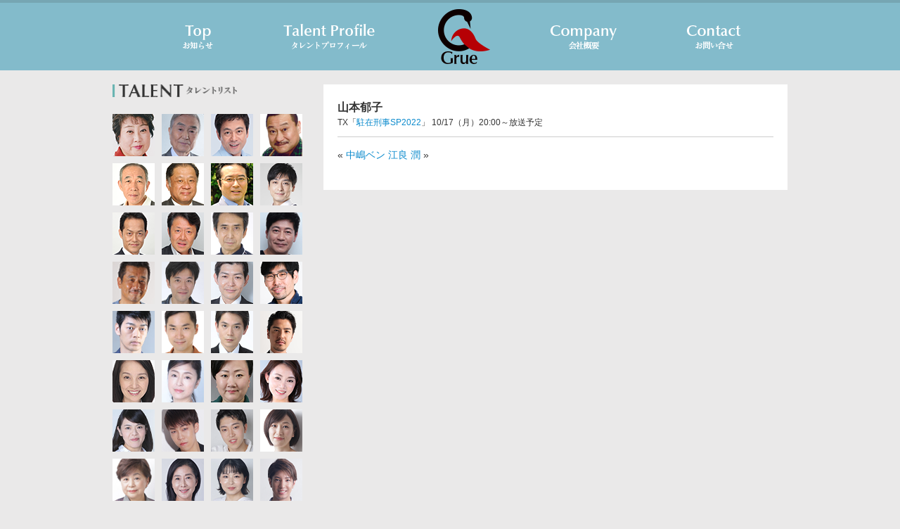

--- FILE ---
content_type: text/html; charset=UTF-8
request_url: http://www.grueinc.com/621/
body_size: 12962
content:
<!DOCTYPE html>
<!--[if IE 7]>
<html class="ie ie7" lang="ja">
<![endif]-->
<!--[if IE 8]>
<html class="ie ie8" lang="ja">
<![endif]-->
<!--[if !(IE 7) | !(IE 8) ]><!-->
<html lang="ja">
<!--<![endif]-->
<html>
<head>
<meta charset="UTF-8" />
<meta http-equiv="content-style-type" content="text/css" />
<meta http-equiv="content-script-type" content="text/javascript" />
<meta name="keyword" content="Grue,グルー,芸能事務所" />
<link rel="stylesheet" href=" http://www.grueinc.com/wordpress/wp-content/themes/grue/reset.css"  type="text/css"  media="all" />
<link rel="stylesheet" href="http://www.grueinc.com/wordpress/wp-content/themes/grue/style.css" type="text/css" />
<link rel="shortcut icon" href="http://www.grueinc.com/wordpress/wp-content/themes/grue/favicon.ico" type="image/x-icon" />
<script type="text/javascript" src="http://ajax.googleapis.com/ajax/libs/jquery/1.7/jquery.min.js"></script>
<script type="text/javascript" src="http://www.grueinc.com/wordpress/wp-content/themes/grue/common/include.js"></script>
<title>   山本郁子 | 有限会社 Grue / グルー 役者・俳優・タレント芸能事務所</title>
</head>
<body>
<!-- ヘッダー -->
<div id="header">
    <div id="top"></div>
    <div id="navi">
        <ul><!-- トップナビゲーション -->
            <li id="home"><a href="http://www.grueinc.com" title="Top"><img src="http://www.grueinc.com/wordpress/wp-content/themes/grue/images/navi_top.png" alt="Top お知らせ" width="43" height="36" /></a></li>
            <li id="tp"><a href="http://www.grueinc.com/talent/"><img src="http://www.grueinc.com/wordpress/wp-content/themes/grue/images/navi_talent.png" alt="Talent Profile" width="130" height="36" /></a></li>
            <li><h1>有限会社 Grue / グルー 役者・俳優・タレント芸能事務所</h1></li>
            <li id="cp"><a href="http://www.grueinc.com/company/"><img src="http://www.grueinc.com/wordpress/wp-content/themes/grue/images/navi_company.png" alt="Talent Profile" width="94" height="36" /></a></li>
            <li id="ct"><a href="mailto:info@grueinc.com"><img src="http://www.grueinc.com/wordpress/wp-content/themes/grue/images/navi_contact.png" alt="Talent Profile" width="77" height="36" /></a></li>
        </ul><!-- トップナビゲーション -->
    </div>
</div>
<!-- ヘッダー -->

<!-- conteiner -->
<div id="container">

<!-- �R���e���c -->
<div id="content">
	<div class="post">

<p class="cat">
山本郁子</p>

<p>TX「<a href="https://www.tv-tokyo.co.jp/premiere8_drama/""target="_blank">駐在刑事SP2022</a>」 10/17（月）20:00～放送予定</p>
<hr class="hr_info">
</div>

<p class="pagenation">
<span class="oldpage">&laquo; <a href="http://www.grueinc.com/615/" rel="prev">中嶋ベン</a></span>
<span class="newpage"><a href="http://www.grueinc.com/1/" rel="next">江良 潤</a> &raquo; </span>
</p>
</div>

<!-- サイドバー -->
<div id="sidebar">

<p class="ttl_tl">
	<img src="http://www.grueinc.com/wordpress/wp-content/themes/grue/images/side_ttl_talent.png" alt="Top お知らせ" width="178" height="18" />
</p>

<div class="alpha" style="overflow:hidden;">
	<ul>
		<li><a href="http://www.grueinc.com/talent/narumi_kayashima/" title="茅島 成美"><img src="http://www.grueinc.com/wordpress/wp-content/themes/grue/images/icon_tp/icon_t041.png" alt="茅島 成美" width="60" height="60" /></a></li>
		<li><a href="http://www.grueinc.com/wordpress/talent/akihiko-mitsueda/" title="光枝 明彦"><img src="http://www.grueinc.com/wordpress/wp-content/themes/grue/images/icon_tp/icon_t042.png" alt="光枝 明彦" width="60" height="60" /></a></li>
		<li><a href="http://www.grueinc.com/wordpress/talent/katsuhiro-amano/" title="天野 勝弘"><img src="http://www.grueinc.com/wordpress/wp-content/themes/grue/images/icon_tp/icon_t014.png" alt="天野 勝弘" width="60" height="60" /></a></li>
		<li><a href="http://www.grueinc.com/wordpress/talent/jun-era/" title="江良 潤"><img src="http://www.grueinc.com/wordpress/wp-content/themes/grue/images/icon_tp/icon_t006.png" alt="江良 潤" width="60" height="60" /></a></li>
		<li><a href="http://www.grueinc.com/talent/kazumasa-taguchi/" title="田口 主将"><img src="http://www.grueinc.com/wordpress/wp-content/themes/grue/images/icon_tp/icon_t047.png" alt="田口 主将" width="60" height="60" /></a></li>
		<li><a href="http://www.grueinc.com/wordpress/talent/yukihiko-kosugi/" title="小杉 幸彦"><img src="http://www.grueinc.com/wordpress/wp-content/themes/grue/images/icon_tp/icon_t008.png" alt="小杉 幸彦" width="60" height="60" /></a></li>
		<li><a href="http://www.grueinc.com/talent/itaru-kayama/" title="加山 到"><img src="http://www.grueinc.com/wordpress/wp-content/themes/grue/images/icon_tp/icon_t011.png" alt="加山 到" width="60" height="60" /></a></li>
		<li><a href="http://www.grueinc.com/wordpress/talent/hiroshi-yuasa/" title="湯浅 浩史"><img src="http://www.grueinc.com/wordpress/wp-content/themes/grue/images/icon_tp/icon_t044.png" alt="湯浅 浩史" width="60" height="60" /></a></li>

		<li><a href="http://www.grueinc.com/wordpress/talent/yuto-ichioka/" title="一岡 裕人"><img src="http://www.grueinc.com/wordpress/wp-content/themes/grue/images/icon_tp/icon_t048.png" alt="一岡 裕人" width="60" height="60" /></a></li>
		<li><a href="http://www.grueinc.com/wordpress/talent/susumu-sobue/" title="祖父江 進"><img src="http://www.grueinc.com/wordpress/wp-content/themes/grue/images/icon_tp/icon_t009.png" alt="祖父江 進" width="60" height="60" /></a></li>
		<li><a href="http://www.grueinc.com/wordpress/talent/hiroshi-yamada/" title="山田 洋"><img src="http://www.grueinc.com/wordpress/wp-content/themes/grue/images/icon_tp/icon_t012.png" alt="山田 洋" width="60" height="60" /></a></li>
		<li><a href="http://www.grueinc.com/wordpress/talent/yoshimichi-nagamune/" title="長棟 嘉道"><img src="http://www.grueinc.com/wordpress/wp-content/themes/grue/images/icon_tp/icon_t013.png" alt="長棟 嘉道" width="60" height="60" /></a></li>
		<li><a href="http://www.grueinc.com/talent/yoshihiko-murasawa/" title="村澤 寿彦"><img src="http://www.grueinc.com/wordpress/wp-content/themes/grue/images/icon_tp/icon_t016.png" alt="村澤 寿彦" width="60" height="60" /></a></li>
		<li><a href="http://www.grueinc.com/wordpress/talent/junji-minemura/" title="峯村 淳二"><img src="http://www.grueinc.com/wordpress/wp-content/themes/grue/images/icon_tp/icon_t018.png" alt="峯村 淳二" width="60" height="60" /></a></li>
		<li><a href="http://www.grueinc.com/wordpress/talent/masayuki-kikuchi/" title="菊地 まさゆき"><img src="http://www.grueinc.com/wordpress/wp-content/themes/grue/images/icon_tp/icon_t020.png" alt="菊地 まさゆき" width="60" height="60" /></a></li>
		<li><a href="http://www.grueinc.com/wordpress/talent/bungo-sato/" title="佐藤 文吾"><img src="http://www.grueinc.com/wordpress/wp-content/themes/grue/images/icon_tp/icon_t043.png" alt="佐藤 文悟" width="60" height="60" /></a></li>
		<li><a href="http://www.grueinc.com/wordpress/talent/syunsuke-noguchi/" title="野口 俊丞"><img src="http://www.grueinc.com/wordpress/wp-content/themes/grue/images/icon_tp/icon_t023.png" alt="野口 俊丞" width="60" height="60" /></a></li>
		<li><a href="http://www.grueinc.com/wordpress/talent/ryoichi-hira/" title="ひら 凌一"><img src="http://www.grueinc.com/wordpress/wp-content/themes/grue/images/icon_tp/icon_t024.png" alt="ひら 凌一" width="60" height="60" /></a></li>
		<li><a href="http://www.grueinc.com/wordpress/talent/kyosuke-katayama/" title="片山 景介"><img src="http://www.grueinc.com/wordpress/wp-content/themes/grue/images/icon_tp/icon_t022.png" alt="片山 景介" width="60" height="60" /></a></li>
		<li><a href="http://www.grueinc.com/wordpress/talent/shingo-sugio/" title="杉尾 真吾"><img src="http://www.grueinc.com/wordpress/wp-content/themes/grue/images/icon_tp/icon_t062.png" alt="杉尾 真吾" width="60" height="60" /></a></li>
		<li><a href="http://www.grueinc.com/wordpress/talent/ikuko-yamamoto/" title="山本 郁子"><img src="http://www.grueinc.com/wordpress/wp-content/themes/grue/images/icon_tp/icon_t040.png" alt="山本 郁子" width="60" height="60" /></a></li>

		<li><a href="http://www.grueinc.com/wordpress/talent/mayumi-tsukiyama/" title="築山 万有美"><img src="http://www.grueinc.com/wordpress/wp-content/themes/grue/images/icon_tp/icon_t032.png" alt="築山 万有美" width="60" height="60" /></a></li>
		<li><a href="http://www.grueinc.com/wordpress/talent/kiyomi-tao/" title="田尾 きよみ"><img src="http://www.grueinc.com/wordpress/wp-content/themes/grue/images/icon_tp/icon_t033.png" alt="田尾 きよみ" width="60" height="60" /></a></li>
		<li><a href="http://www.grueinc.com/talent/chie-kodama/" title="児玉 ちえ"><img src="http://www.grueinc.com/wordpress/wp-content/themes/grue/images/icon_tp/icon_t045.png" alt="児玉 ちえ" width="60" height="60" /></a></li>

		<li><a href="http://www.grueinc.com/rie-hagiwara/" title="萩原 利映"><img src="http://www.grueinc.com/wordpress/wp-content/themes/grue/images/icon_tp/icon_t053.png" alt="萩原 利映" width="60" height="60" /></a></li>
		<li><a href="http://www.grueinc.com/talent/iwata-daiki/" title="岩田 大輝"><img src="http://www.grueinc.com/wordpress/wp-content/themes/grue/images/icon_tp/icon_t057.png" alt="岩田 大輝" width="60" height="60" /></a></li>
		<li><a href="http://www.grueinc.com/talent/tsuzuki-ryosuke/" title="都築 亮介"><img src="http://www.grueinc.com/wordpress/wp-content/themes/grue/images/icon_tp/icon_t058.png" alt="都築 亮介" width="60" height="60" /></a></li>
		<li><a href="http://www.grueinc.com/talent/isa-miki/" title="伊佐 美紀"><img src="http://www.grueinc.com/wordpress/wp-content/themes/grue/images/icon_tp/icon_t055.png" alt="伊佐 美紀" width="60" height="60" /></a></li>
		<li><a href="http://www.grueinc.com/talent/sakai-mari/" title="酒井 麻吏"><img src="http://www.grueinc.com/wordpress/wp-content/themes/grue/images/icon_tp/icon_t056.png" alt="酒井 麻吏" width="60" height="60" /></a></li>
		<li><a href="http://www.grueinc.com/talent/nanako-kaneko/" title="金子 なな子"><img src="http://www.grueinc.com/wordpress/wp-content/themes/grue/images/icon_tp/icon_t061.png" alt="金子 なな子" width="60" height="60" /></a></li>
		<li><a href="http://www.grueinc.com/talent/maria-yamamoto/" title="山本 毬愛"><img src="http://www.grueinc.com/wordpress/wp-content/themes/grue/images/icon_tp/icon_t063.png" alt="山本 毬愛" width="60" height="60" /></a></li>
		<li><a href="http://www.grueinc.com/talent/louis-regent/" title="レジョン ルイ"><img src="http://www.grueinc.com/wordpress/wp-content/themes/grue/images/icon_tp/icon_t060.png" alt="レジョン ルイ" width="60" height="60" /></a></li>
		<li><a href="http://www.grueinc.com/talent/tomoishi-ryuya/" title="友石 竜也"><img src="http://www.grueinc.com/wordpress/wp-content/themes/grue/images/icon_tp/icon_t059.png" alt="友石 竜也" width="60" height="60" /></a></li>

		<li><a href="http://www.grueinc.com/wordpress/talent/suzuki-soma/" title="鈴木 壮麻"><img src="http://www.grueinc.com/wordpress/wp-content/themes/grue/images/icon_tp/icon_t050.png" alt="鈴木 壮麻" width="60" height="60" /></a></li>


	</ul>
</div>
<br>
<div style="margin:0 0 30px; padding:0 0 0 0;">
<p class="ttl_tl">
	<img src="http://www.grueinc.com/wordpress/wp-content/themes/grue/images/side_ttl_tw.png" alt="Twitter" width="178" height="18" />
</p>
<div>
<a class="twitter-timeline" data-width="270" data-height="400" href="https://twitter.com/grueinc?ref_src=twsrc%5Etfw">Tweets by grueinc</a> <script async src="https://platform.twitter.com/widgets.js" charset="utf-8"></script>
</div>
</div>
</div>

</div>
<!-- /conteiner -->

<!-- フッター -->
<div id="navi_f" class="alpha">
	<ul>
		<li>
			<a href="http://www.grueinc.com" title="Top"><img src="http://www.grueinc.com/wordpress/wp-content/themes/grue/images/navi_f_top.png" alt="TOP" width="224" height="50" /></a>
		</li>
		<li>
			<a href="http://www.grueinc.com/talent/"><img src="http://www.grueinc.com/wordpress/wp-content/themes/grue/images/navi_f_tp.png" alt="Talent Profile" width="224" height="50" /></a>
		</li>
		<li>
			<a href="http://www.grueinc.com/company/"><img src="http://www.grueinc.com/wordpress/wp-content/themes/grue/images/navi_f_cp.png" alt="Company" width="224" height="50" /></a>
		</li>
		<li>
			<a href="mailto:info@grueinc.com"><img src="http://www.grueinc.com/wordpress/wp-content/themes/grue/images/navi_f_ct.png" alt="Contact" width="224" height="50" /></a>
		</li>
	</ul>
</div>

<div id="footer">
<p>Copyright &copy; Grue, All rights reserved.</p>
<p>このサイトに掲載の写真・文章の無断転載を禁じます。すべての著作権は有限会社グルーに帰属します。</p>
</div>

</body>
</html>

--- FILE ---
content_type: text/css
request_url: http://www.grueinc.com/wordpress/wp-content/themes/grue/style.css
body_size: 8777
content:
/*
Theme Name: Grue
Theme URI: http://www.grueinc.com
Author: hiro
Description: Grue theme.
Version: 1.0
*/

/* base-------------------------------------------- */
body	{
	font-family: 'Lucida Grande',"メイリオ","Meiryo",arial,"ヒラギノ角ゴ Pro W3","Hiragino Kaku Gothic Pro",Osaka,"ＭＳ Ｐゴシック","MS PGothic",Sans-Serif;
	background-color: #eae9e9;
	font-size: 14px;
	color: #333333;
}

a	{
	text-decoration: none;
	color: #0c8bcd
}

a img	{
	border: none;
}
hr {
margin: 0;
height: 1px;
border: none;
border-top: 1px #cccccc solid;
}
/*------------------------------------------------------------- */

/* container--------------------------------------------------- */
#container	{
	width: 960px;
	margin: 0 auto 70px auto;
	overflow: hidden;
}
/*------------------------------------------------------------- */

/* header------------------------------------------------------ */
#header {
	width: 100%;
	height: 100px;
	margin: 0 0 20px 0;
	padding: 0;
	background-color: #83bbcb; 
}
#top {
	width: 100%;
	height: 4px;
	margin: 0;
	padding: 0;
	background-color: #76a6b3;
	
}
/*------------------------------------------------------------- */

/* navi-------------------------------------------------------- */
#navi {
	width: 960px;
	height: 46px;
	margin: 0 auto 0 auto;
	padding: 0;
}
#navi ul {
	margin: 0;
	list-style:none;
}
#navi ul li {
	float: left;
}
#home {
	width: 43px;
	height: 36px;
	margin: 30px 0 0 100px;
	padding: 0;
}
h1 {
	display:block;
	width: 74px;
	height: 78px;
	margin: 9px 0 0 90px;
	padding: 0;
        text-indent: -10000px;
	background-image:url("images/logo.png");
	background-repeat:no-repeat;
}

#tp {
	width: 130px;
	height: 36px;
	margin: 30px 0 0 100px;
	padding: 0;
}
#cp {
	width: 94px;
	height: 36px;
	margin: 30px 0 0 86px;
	padding: 0;
}
#ct {
	width: 77px;
	height: 36px;
	margin: 30px 0 0 100px;
	padding: 0;
}
/*------------------------------------------------------------- */

/* slider------------------------------------------------------ */
.wideslider {
	width: 100%;
	margin: 0 0 20px 0;
	text-align: left;
	position: relative;
	overflow: hidden;
}

.wideslider ul,
.wideslider ul li {
	float: left;
	display: inline;
	overflow: hidden;
}

.wideslider ul li img {
	width: 100%;
	display: none;
}

.wideslider_base {
	top: 0;
	position: absolute;
}
.wideslider_wrap {
	top: 0;
	position: absolute;
	overflow: hidden;

}

.slider_prev,
.slider_next {
	top: 0;
	overflow: hidden;
	position: absolute;
	z-index: 100;
	cursor: pointer;
}

.slider_prev {background: #000000  no-repeat right center;}
.slider_next {background: #000000  no-repeat left center;}
/*------------------------------------------------------------- */

/* content----------------------------------------------------- */
#content	{
	width: 620px;
	float: right;
	padding: 20px 20px 40px 20px;
	background: #ffffff;
}
.ttl_info {
	width: 280px;
	margin: 0 0 24px 0;
}
.cat {
	font-size: 16px!important;
	font-weight: bold;
	color: #333333!important;
}
.hr_info {
	margin: 10px 0 16px 0;
	1px dotted #cccccc !important;
}

#content_page	{
	width: 920px;
	margin: 0 auto 0 auto;
	padding: 20px 20px 100px 20px;
	background: #ffffff;
	overflow: hidden;
}

.ttl_cp {
	width: 86px;
	height: 13px;
	margin: 0 0 8px 0;
	padding: 0;
}
.ttl_talent {
	width: 128px;
	height: 13px;
	margin: 0 0 8px 0;
	padding: 0;
}
.ttl_jigyo {
	width: 920px;
	height: 34px;
	margin: 20px 0 20px 0;
	padding: 0;
}
.jigyo {
	width: 920px;
	margin: 0 0 20px 0;
	padding: 0;
}
.ttl_gaiyou {
	width: 920px;
	height: 34px;
	margin: 0 0 0 0;
	padding: 0;
}
.gaiyou {
	width: 920px;
}
.gaiyou ul {
	width: 920px;
	padding: 20px 0 20px 0;
	overflow: hidden; 
}
.gaiyou ul li {
	float: left;
}
.ttl_ca {
	width: 100px;
	font-weight: bold;
	color: #6ab5b2;
}
.ta_txt {
	width: 150px;
	font-size: 16px !important;
	text-align: center;
	color: #333333;
}
.ta_list {
	width: 960px;
}
.ta_list ul {
	width: 972px;
}
.ta_list ul li {
	float: left;
	margin: 0 12px 40px 0;
	width: 150px;
}
.ta_list_img {
	margin: 0 0 10px 0;
	width: 150px;
}
.ttl_ta {
	margin: 0 0 26px 0;
}
.ttl_geireki {
	width: 920px;
	height: 34px;
	margin: 20px 0 20px 0;
	padding: 0;
}
.geireki {
	width: 920px;
	margin: 0 0 20px 0;
	padding: 0;
}
.ttl_sakuhin {
	width: 920px;
	height: 34px;
	margin: 0 0 20px 0;
	padding: 0;
}
.sakuhin {
	width: 920px;
}
.sakuhin ul li {
	margin: 0 0 30px 0;
}
.sa_left {
	float: left;
	width: 450px;
}
.sa_right {
	float: right;
	width: 450px;
}
.ttl_ja {
	width: 450px;
	font-weight: bold;
	color: #6ab5b2;
}
.hr_ja {
	margin: 0 0 8px 0;
	1px dotted #cccccc !important;
}
.prof {
	width: 920px;
	margin: 20px 0 40px 0;
}
.prof ul li {
	float: left;
}
.pr_photo {
	width:240px;
	margin: 0 30px 0 0;
}
.pr_txt {
	width:350px;
	margin: 10px 0 0 0;
}
.pr_txt ul {
	width:350px;
	overflow: hidden;
}
.pr_txt ul li {
	float: left;
}
.pr_name {
	margin: 0 10px 0 0;
	font-size: 18px;
	font-weight: bold;
}
.pr_yomi {
	font-size: 12px;
	font-weight: bold;
}
.btn_past {
	width:224px;
	margin: 0 auto 0 auto;
}
/*------------------------------------------------------------- */

/* 記事 */
.post	{
	margin0;
	overflow: hidden;
}

.post h2	{background-image: url(chip.png);
	background-repeat: no-repeat;
	background-position: left center;
	border-top: solid 1px #aaaaaa;
	border-bottom: solid 1px #aaaaaa;
	font-size: 0.875em;
	padding: 10px 18px;
	margin: 0}

div.post h2 a	{color: #000000}

div.post p	{font-size: 0.875em;
	line-height: 1.6}

div.post p.postcat	{text-align: right;
	margin: -10px 10px 10px 0}

div.post p.postcat a	{font-size: smaller;
	background-color: #a7d043;
	border-radius: 2px;
	color: #ffffff;
	padding: 1px 5px}

div.post p.postinfo	{color: #0c8bcd;
	text-align: right;
	margin: 0}

/* 記事内の画像 */
.aligncenter	{display: block;
	margin-left: auto;
	margin-right: auto}

.alignleft	{float: left;
	margin-right: 10px;
	margin-bottom: 10px}

.alignright	{float: right;
	margin-left: 10px;
	margin-bottom: 10px}

.wp-caption	{border: solid 1px #aaaaaa;
	text-align: center;
	padding-top: 5px}

/* sideber------------------------------------------------------ */
#sidebar	{
	width: 270px;
	float: left;
	margin: 0;
	padding: 0;
}

#sidebar ul	{
	width: 280px;
	margin: 0;
	padding: 0;
}
#sidebar ul li img{vertical-align:bottom;}

#sidebar li	{
	float: left;
	margin: 0 10px 10px 0;
}
.ttl_tl {
	margin: 0 0 24px 0;
	padding: 0;
}
/*------------------------------------------------------------- */

/* footer------------------------------------------------------ */
#navi_f {
	width: 960px;
	height: 90px;
	margin: 0 auto 40px auto;
	background-image: url("images/bg_navi_f.png");
}
#navi_f ul {
	margin: 0 0 0 20px;
}
#navi_f ul li {
	float: left;
	margin: 20px 8px 0 0;
}
#navi_f_home {
	width: 224px;
	height: 50px;
	margin: 30px 0 0 100px;
	padding: 0;
}
#navi_f_tp {
	width: 224px;
	height: 50px;
	margin: 30px 0 0 100px;
	padding: 0;
}
#navi_f_cp {
	width: 224px;
	height: 50px;
	margin: 30px 0 0 86px;
	padding: 0;
}
#navi_f_ct {
	width: 224px;
	height: 50px;
	margin: 30px 0 0 100px;
	padding: 0;
}
#footer	{
	padding: 30px 0 130px 0;
	clear: both;
	background: #333333;
}
#footer p{
	font-size: 12px;
	font-style: normal;
	font-family: Verdana, sans-serif;
	color: #ffffff;
	text-align: center;
	margin: 0 0 10px 0;
}
/*------------------------------------------------------------- */
/* clear-fix--------------------------------------------------- */
.clearfix:after   {  
    content: ".";  
    display: block;  
    visibility: hidden;  
    height: 0.1px;  
    font-size: 0.1em;  
    line-height: 0;  
    clear: both;  
}  
/*------------------------------------------------------------- */

/* rollover---------------------------------------------------- */
.post_img {
	margin: 0 0 14px 0;
	padding: 0;
	width: 240px;
	height: 350px;
}
.rollover {
	width: 240px;
	margin: 0 0 28px 0;
	overflow: hidden;
}
.rollover p {
	display: block;
	float:left;
	margin:0;
	position: relative;
}
.rollover .rollover_view {
	position:absolute;
	top:0;
	left:0;
}
.rollover ul {
	display: block;
	width: 255px;
	list-style:none;
	position: relative;
}
.rollover li {
	float: left;
	margin: 0 15px 0 0;
	height:102px;
}
.rollover a img {
	border:0;
}
/*------------------------------------------------------------- */

.pagination {
clear:both;
padding:20px 0;
position:relative;
font-size:11px;
line-height:13px;
}
 
.pagination span, .pagination a {
display:block;
float:left;
margin: 2px 2px 2px 0;
padding:6px 9px 5px 9px;
text-decoration:none;
width:auto;
color:#fff;
background: #555;
}
 
.pagination a:hover{
color:#fff;
background: #3279BB;
}
 
.pagination .current{
padding:6px 9px 5px 9px;
background: #3279BB;
color:#fff;
}

.alpha a:hover img {
  opacity: 0.8;
  filter: alpha(opacity=80);
  -ms-filter: "alpha(opacity=80)";
}

--- FILE ---
content_type: application/javascript
request_url: http://www.grueinc.com/wordpress/wp-content/themes/grue/common/include.js
body_size: 14615
content:
$(function(){
	var tgElm = $('.sakuhin'), //対象となる要素をここで指定
		tagType = "span"; //括弧を囲うタグ名をここで指定
	tgElm.each(function(){
		var tgText = $(this).html();
		tgText = tgText.replace(/[「『（【｛［〔〈《]/g, '<' + tagType + ' style="display: inline-block; margin-left: -0.5em;">$&</' + tagType + '>');
		tgText = tgText.replace(/[」』）】｝］〕〉》]/g, '<' + tagType + ' style="display: inline-block; margin-right: -0.5em;">$&</' + tagType + '>');
		$(this).html(tgText);
	});
});


/* slider */

$(function(){
	$setElm = $('.wideslider');
	baseWidth = 960;
	baseHeight = 380;
	minWidth = 960;

	slideSpeed =1000;
	delayTime = 4000;
	easing = 'linear';
	autoPlay = '1'; // notAutoPlay = '0'

	btnOpacity = 0.5;
	pnOpacity = 0.5;

	$(window).load(function(){
		$setElm.find('img').css({display:'block'});
		$setElm.each(function(){
			targetObj = $(this);
			targetObj.children('ul').wrapAll('<div class="wideslider_base"><div class="wideslider_wrap"></div><div class="slider_prev"></div><div class="slider_next"></div></div>');

			var findBase = targetObj.find('.wideslider_base'),
			findWrap = targetObj.find('.wideslider_wrap'),
			findPrev = targetObj.find('.slider_prev'),
			findNext = targetObj.find('.slider_next');

			var pagination = $('<div class="pagi"></div>');
			targetObj.append(pagination);
			var baseList = findWrap.find('li');
			baseList.each(function(i){
				$(this).css({width:(baseWidth),height:(baseHeight)});
				pagination.append('<a href="javascript:void(0);" class="pn'+(i+1)+'"></a>');
			});

			var findPagi = targetObj.find('.pagination'),
			baseListCount = findWrap.find('li').length;

			setSlide();
			function setSlide(){
				windowWidth = $(window).width();
				findList = findWrap.find('li');
				setParts = (findBase,findWrap,findPrev,findNext,$setElm);

				setWrapLeft = parseInt(findWrap.css('left'));
				setlistWidth = findList.find('img').width();
				setLeft = setWrapLeft / setlistWidth;

				if(windowWidth < baseWidth){
					if(windowWidth > minWidth){
						findList.css({width:(windowWidth)});
						var reImgHeight = findList.find('img').height();
						findList.css({height:(reImgHeight)});
						setParts.css({height:(reImgHeight)});
					} else if(windowWidth <= minWidth){
						findList.css({width:(minWidth)});
						var reImgHeight = findList.find('img').height();
						findList.css({height:(reImgHeight)});
						setParts.css({height:(reImgHeight)});
					}
				} else if(windowWidth >= baseWidth){
					findList.css({width:(baseWidth),height:(baseHeight)});
					setParts.css({height:(baseHeight)});
				}

				setWidth = findList.find('img').width();
				setHeight = findList.find('img').height();
				baseWrapWidth = (setWidth)*(baseListCount);

				ulCount = findWrap.find('ul').length;
				if(ulCount == 1){
					var makeClone = findWrap.children('ul');
					makeClone.clone().prependTo(findWrap);
					makeClone.clone().appendTo(findWrap);
					findWrap.children('ul').eq('1').addClass('mainList');
					var mainList = findWrap.find('.mainList').children('li');
					mainList.eq('0').addClass('mainActive')

					allListCount = findWrap.find('li').length;
				}
				allLWrapWidth = (setWidth)*(allListCount),
				posAdjust = ((windowWidth)-(setWidth))/2;

				findBase.css({left:(posAdjust),width:(setWidth),height:(setHeight)});
				findPrev.css({left:-(posAdjust),width:(posAdjust),height:(setHeight),opacity:(btnOpacity)});
				findNext.css({right:-(posAdjust),width:(posAdjust),height:(setHeight),opacity:(btnOpacity)});

				findWrap.css({width:(allLWrapWidth),height:(setHeight)});
				findWrap.children('ul').css({width:(baseWrapWidth),height:(setHeight)});

				posResetNext = -(baseWrapWidth)*2,
				posResetPrev = -(baseWrapWidth)+(setWidth);

				adjLeft = setWidth * setLeft;
				findWrap.css({left:(adjLeft)});

			}
			findWrap.css({left:-(baseWrapWidth)});

			var pnPoint = pagination.children('a'),
			pnFirst = pagination.children('a:first'),
			pnLast = pagination.children('a:last'),
			pnCount = pagination.children('a').length;
			pnPoint.css({opacity:(pnOpacity)}).hover(function(){
				$(this).stop().animate({opacity:'1'},300);
			}, function(){
				$(this).stop().animate({opacity:(pnOpacity)},300);
			});
			pnFirst.addClass('active');
			pnPoint.click(function(){
				if(autoPlay == '1'){clearInterval(wsSetTimer);}
				var setNum = pnPoint.index(this),
				moveLeft = ((setWidth)*(setNum))+baseWrapWidth;
				findWrap.stop().animate({left: -(moveLeft)},slideSpeed,easing);
				pnPoint.removeClass('active');
				$(this).addClass('active');
				activePos();
				if(autoPlay == '1'){wsTimer();}
			});

			if(autoPlay == '1'){wsTimer();}

			function wsTimer(){
				wsSetTimer = setInterval(function(){
					findNext.click();
				},delayTime);
			}
			findNext.click(function(){
				findWrap.not(':animated').each(function(){
					if(autoPlay == '1'){clearInterval(wsSetTimer);}
					var posLeft = parseInt($(findWrap).css('left')),
					moveLeft = ((posLeft)-(setWidth));
					findWrap.stop().animate({left:(moveLeft)},slideSpeed,easing,function(){
						var adjustLeft = parseInt($(findWrap).css('left'));
						if(adjustLeft <= posResetNext){
							findWrap.css({left: -(baseWrapWidth)});
						}
					});

					var pnPointActive = pagination.children('a.active');
					pnPointActive.each(function(){
						var pnIndex = pnPoint.index(this),
						listCount = pnIndex+1;
						if(pnCount == listCount){
							pnPointActive.removeClass('active');
							pnFirst.addClass('active');
						} else {
							pnPointActive.removeClass('active').next().addClass('active');
						}
					});
					activePos();

					if(autoPlay == '1'){wsTimer();}
				});
			}).hover(function(){
				$(this).stop().animate({opacity:((btnOpacity)+0.1)},100);
			}, function(){
				$(this).stop().animate({opacity:(btnOpacity)},100);
			});

			findPrev.click(function(){
				findWrap.not(':animated').each(function(){
					if(autoPlay == '1'){clearInterval(wsSetTimer);}

					var posLeft = parseInt($(findWrap).css('left')),
					moveLeft = ((posLeft)+(setWidth));
					findWrap.stop().animate({left:(moveLeft)},slideSpeed,easing,function(){
						var adjustLeft = parseInt($(findWrap).css('left')),
						adjustLeftPrev = (posResetNext)+(setWidth);
						if(adjustLeft >= posResetPrev){
							findWrap.css({left: (adjustLeftPrev)});
						}
					});

					var pnPointActive = pagination.children('a.active');
					pnPointActive.each(function(){
						var pnIndex = pnPoint.index(this),
						listCount = pnIndex+1;
						if(1 == listCount){
							pnPointActive.removeClass('active');
							pnLast.addClass('active');
						} else {
							pnPointActive.removeClass('active').prev().addClass('active');
						}
					});
					activePos();

					if(autoPlay == '1'){wsTimer();}
				});
			}).hover(function(){
				$(this).stop().animate({opacity:((btnOpacity)+0.1)},100);
			}, function(){
				$(this).stop().animate({opacity:(btnOpacity)},100);
			});

			function activePos(){
				var posActive = findPagi.find('a.active');
				posActive.each(function(){
					var posIndex = pnPoint.index(this),
					setMainList = findWrap.find('.mainList').children('li');
					setMainList.removeClass('mainActive').eq(posIndex).addClass('mainActive');
				});
			}

			$(window).on('resize',function(){
				if(autoPlay == '1'){clearInterval(wsSetTimer);}
				setSlide();
				if(autoPlay == '1'){wsTimer();}
			});
		});
	});
});
/* slider */

/* ticker */
$(function(){
	$(window).load(function(){
		var $setElm = $('.ticker');
		var effectSpeed = 1000;
		var switchDelay = 5000;
		var easing = 'swing';

		$setElm.each(function(){
			var effectFilter = $(this).attr('rel');

			var $targetObj = $(this);
			var $targetUl = $targetObj.children('ul');
			var $targetLi = $targetObj.find('li');
			var $setList = $targetObj.find('li:first');

			var ulWidth = $targetUl.width();
			var listHeight = $targetLi.height();
			$targetObj.css({height:(listHeight)});
			$targetLi.css({top:'0',left:'0',position:'absolute'});

			if(effectFilter == 'fade') {
				$setList.css({display:'block',opacity:'0',zIndex:'98'}).stop().animate({opacity:'1'},effectSpeed,easing).addClass('showlist');
				setInterval(function(){
					var $activeShow = $targetObj.find('.showlist');
					$activeShow.animate({opacity:'0'},effectSpeed,easing,function(){
						$(this).next().css({display:'block',opacity:'0',zIndex:'99'}).animate({opacity:'1'},effectSpeed,easing).addClass('showlist').end().appendTo($targetUl).css({display:'none',zIndex:'98'}).removeClass('showlist');
					});
				},switchDelay);
			} else if(effectFilter == 'roll') {
				$setList.css({top:'3em',display:'block',opacity:'0',zIndex:'98'}).stop().animate({top:'0',opacity:'1'},effectSpeed,easing).addClass('showlist');
				setInterval(function(){
					var $activeShow = $targetObj.find('.showlist');
					$activeShow.animate({top:'-3em',opacity:'0'},effectSpeed,easing).next().css({top:'3em',display:'block',opacity:'0',zIndex:'99'}).animate({top:'0',opacity:'1'},effectSpeed,easing).addClass('showlist').end().appendTo($targetUl).css({zIndex:'98'}).removeClass('showlist');
				},switchDelay);
			} else if(effectFilter == 'slide') {
				$setList.css({left:(ulWidth),display:'block',opacity:'0',zIndex:'98'}).stop().animate({left:'0',opacity:'1'},effectSpeed,easing).addClass('showlist');
				setInterval(function(){
					var $activeShow = $targetObj.find('.showlist');
					$activeShow.animate({left:(-(ulWidth)),opacity:'0'},effectSpeed,easing).next().css({left:(ulWidth),display:'block',opacity:'0',zIndex:'99'}).animate({left:'0',opacity:'1'},effectSpeed,easing).addClass('showlist').end().appendTo($targetUl).css({zIndex:'98'}).removeClass('showlist');
				},switchDelay);
			}
		});
	});
});
/* ticker */

/* contents slider */
$(function(){

		// 早送り・巻き戻し
		$("#slide-06").slider({
			time: 20,
			speed: 5
		});

});
/* /contents slider */

//<![CDATA[
/**
 * Simple Rollover[crossfade]
 * @author Tenderfeel(tenderfeel@gmail.com)
 * @ver 1.1
 * @HOME http://tenderfeel.xsrv.jp/javascript/271/
 * @license The MIT License
 */
 
if (typeof window.wtn != 'object'){
    window.wtn = {};
}


(function() {
    wtn.rollover = function(id, view){
        var parent = document.getElementById(id);
        var prev = wtn.getClassName(parent.getElementsByTagName("img"), (view || "rollover_view"));
        var next = new Image();
        next.width = prev.width;
        next.height = prev.height;
        next.className = prev.className;
        next.src = prev.src;
        prev.parentNode.appendChild(next);
        
        var fadePrev = new wtn.fade(prev);
        var fadeNext = new wtn.fade(next,{opacity:0});
        var current = 'prev';
        
        var thumb = wtn.getClassName(parent, 'thumb');
        
        var img = thumb.getElementsByTagName("img");
        var regrep = "_thumb";
        var newimg = [];
        
        var  replaceImage = function(e){
            var el = e.target || e.srcElement;
            var href = el.src.replace(regrep,"");
            if(current=='prev'){
                next.src = href;
                fadeNext.cancel();
                fadePrev.cancel();
                fadePrev.fadeOut();
                fadeNext.fadeIn();
                current='next';
            }else{
                prev.src = href;
                fadeNext.cancel();
                fadePrev.cancel();
                fadePrev.fadeIn();
                fadeNext.fadeOut();
                current='prev';
            }
            if(e.preventDefault){ e.preventDefault(); }
            return false;
        };
        
        for (var i = 0; i < img.length; i++) {
            newimg[i] = new Image();
            newimg[i].src = img[i].src;
            
            if(img[i].addEventListener){
                img[i].addEventListener("mouseover", replaceImage, false);
            }else{
                img[i].attachEvent("onmouseover", replaceImage);
            }
        }
    };
    
    wtn.getClassName = function(parent, classname){
        var elements = parent;
        if(!parent.item){
            elements = parent.childNodes;
        }
        
        for(var i = 0; i < elements.length; i++){
            if(elements[i].className == classname){
                return elements[i];
            }
        }
        return null;
    };
    
    wtn.object = {
        
        marge:function(obj1, obj2){
            if(typeof obj2 !== 'object'){
                 return obj1;
            }
            
            for(var i  in obj2){
                if (obj2.hasOwnProperty(i)) {
                    obj1[i] = obj2[i];
                }
            }
            return obj1;
        }
        
    };
    
    wtn.fade = function(elm, option) {
        var defaults = {opacity:1, duration:200, hidden:false};
        option = wtn.object.marge(defaults,option);
        this.element = elm;
        this.hidden = option.hidden;
        this.op = option.opacity*100;
        this.duration = option.duration/10;
        return this;
    };
    
    
    wtn.fade.prototype = {
        fadeIn:function(){
            var self = this;
            if(this.op === 0){this.hidden = false; this.setStyle();}
            this.op+=5;
            if(this.op<=100){
                if(this.op == 100){self.cancel();}
                this.setOpacity(this.op);
                this.timID = setTimeout((function(){self.fadeIn();}), this.duration);
            }
        },
        fadeOut:function(){
            var self = this;
            this.op-=5;
            if(this.op>=0){
                if(this.op===0){ this.hidden = true; this.setStyle();self.cancel();}
                this.setOpacity(this.op);
                this.timID = setTimeout((function(){self.fadeOut();}), this.duration);
            }
        },
        setStyle:function(){
            if(this.hidden){
                this.element.style.visibility = "hidden";
                this.element.style.display = "none";
            }else{
                this.element.style.display = "block";
                this.element.style.visibility = "visible";
            }
        },
        cancel:function(){
            clearTimeout(this.timID);
        },
        setOpacity:function(op){
            this.element.style.filter = 'alpha(opacity=' + (op) + ')';
            this.element.style.MozOpacity = op/100;
            this.element.style.opacity = op/100;
        }
    };
    
})();


window.onload =function(){
    wtn.rollover("rollover");
    wtn.rollover("rollover2");
};
/* /Simple Rollover */

